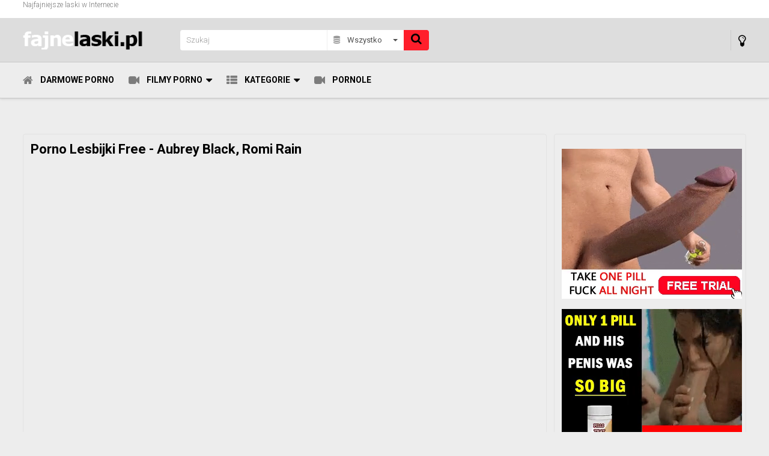

--- FILE ---
content_type: text/html;charset=utf-8
request_url: https://www.fajnelaski.pl/video/porno-lesbijki-free-aubrey-black-romi-rain-1461.html
body_size: 12913
content:
<!DOCTYPE html>
<!--[if lt IE 7]><html class="no-js lt-ie9 lt-ie8 lt-ie7 inverted-colors"><![endif]-->
<!--[if IE 7]><html class="no-js lt-ie9 lt-ie8 ie-7-only inverted-colors"><![endif]-->
<!--[if IE 8]><html class="no-js lt-ie9 ie-8-only inverted-colors"><![endif]-->
<!--[if gte IE 9]><!--> <html class="no-js no-filter inverted-colors"><!--<![endif]-->
    <head>
                        <meta charset="UTF-8">
        <title>Porno Lesbijki Free - Aubrey Black, Romi Rain @ FAJNELASKI.PL</title>
        <meta http-equiv="X-UA-Compatible" content="IE=edge">
        <meta name="viewport" content="width=device-width, initial-scale=1.0, minimum-scale=1.0, maximum-scale=1.0, user-scalable=no">
        <meta name="keywords" content="cycate,blondynki,siadanie na twarzy,w pończochach,dwie dziewczyny,lizanie cipki,z tatuażem,mamuśka">
        <meta name="robots" content="index,follow">
        <meta name="RATING" content="RTA-5042-1996-1400-1577-RTA" />
		
                        <link rel="canonical" href="https://www.fajnelaski.pl/video/porno-lesbijki-free-aubrey-black-romi-rain-1461.html">

        
                <script>
            var domainName = 'www.fajnelaski.pl';
            var _basehttp = 'https://www.fajnelaski.pl', settings = {};
        </script>
		<link rel="stylesheet"  media="screen" href="https://www.fajnelaski.pl/templates/fajnelaski/css/styles.css">
        <link rel="stylesheet"  media="screen" href="https://www.fajnelaski.pl/templates/fajnelaski/css/overwrite.css">
		<link rel="stylesheet"  media="screen" href="https://www.fajnelaski.pl/templates/fajnelaski/css/custom.css">
        <script src="https://www.fajnelaski.pl/templates/fajnelaski/js/functions.min.js"></script>
        <script src="https://www.fajnelaski.pl/core/js/Tube.js"></script>
        

        <link rel="manifest" href="https://www.fajnelaski.pl/templates/fajnelaski/js/manifest.json">
        <link rel="shortcut icon" href="https://www.fajnelaski.pl/templates/fajnelaski/images/touch/fav.png" type="image/x-icon">
        
        <!-- Disable tap highlight on IE -->
        <meta name="msapplication-tap-highlight" content="no">
        <!-- Add to homescreen for Chrome on Android -->
        <meta name="mobile-web-app-capable" content="yes">
        <meta name="application-name" content="FAJNELASKI.PL">
        <link rel="icon" sizes="192x192" href="https://www.fajnelaski.pl/templates/fajnelaski/images/touch/chrome-touch-icon-192x192.png">

        <!-- Add to homescreen for Safari on iOS -->
        <meta name="apple-mobile-web-app-capable" content="yes">
        <meta name="apple-mobile-web-app-status-bar-style" content="black">
        <meta name="apple-mobile-web-app-title" content="FAJNELASKI.PL">
        <link rel="apple-touch-icon" href="https://www.fajnelaski.pl/templates/fajnelaski/iimages/touch/apple-touch-icon.png">

        <!-- Tile icon for Win8 (144x144 + tile color) -->
        <meta name="msapplication-TileImage" content="https://www.fajnelaski.pl/templates/fajnelaski/images/touch/ms-touch-icon-144x144-precomposed.png">
        <meta name="msapplication-TileColor" content="#000000">

        <!-- Color the status bar on mobile devices -->
        <meta name="theme-color" content="#000000">

                    <meta property="og:image" content="https://www.fajnelaski.pl/media/thumbs/embedded/1461.jpg">
            <meta property="og:title" content="Porno Lesbijki Free - Aubrey Black, Romi Rain">
            <meta property="og:description" content="Masując twoją cipkę. Lesbijskie lizanie na prywatnej lekcji. Smakowanie cipki Aubrey Black, Romi Rain. Dwa powody dla kt&oacute;rych dziewczyna musi zostać gwiazdą porno. Piękna cycata kobieta robi sobie dobrze. Zatrzymana za bycie lesbijką. Satysfakcjonująca lesbijska gra. Velma i daphne w gorącej scenie lesbijskiej. Tancerki w fetyszystowskiej scenie lesbijskiej. Menadżer siłowni zostaje grupowo wyruchany przez tr&oacute;jkę przyjaci&oacute;ł. ">
            <meta property="og:url" content="https://www.fajnelaski.pl/video/porno-lesbijki-free-aubrey-black-romi-rain-1461.html">
            <meta property="og:image:type" content="image/jpeg">
            <meta property="og:image:width" content="278">
            <meta property="og:image:height" content="170">
			<meta name="twitter:card" content="summary_large_image" />
			<meta name="twitter:url" content="https://www.fajnelaski.pl/video/porno-lesbijki-free-aubrey-black-romi-rain-1461.html">
			<meta name="twitter:title" content="Porno Lesbijki Free - Aubrey Black, Romi Rain" />
			<meta name="twitter:description" content="Masując twoją cipkę. Lesbijskie lizanie na prywatnej lekcji. Smakowanie cipki Aubrey Black, Romi Rain. Dwa powody dla kt&oacute;rych dziewczyna musi zostać gwiazdą porno. Piękna cycata kobieta robi sobie dobrze. Zatrzymana za bycie lesbijką. Satysfakcjonująca lesbijska gra. Velma i daphne w gorącej scenie lesbijskiej. Tancerki w fetyszystowskiej scenie lesbijskiej. Menadżer siłowni zostaje grupowo wyruchany przez tr&oacute;jkę przyjaci&oacute;ł. " />
			<meta name="twitter:image" content="https://www.fajnelaski.pl/media/thumbs/embedded/1461.jpg" />
			<meta name="twitter:image:alt" content="Porno Lesbijki Free - Aubrey Black, Romi Rain" />
        <!-- Web Application Manifest -->
				<link rel="alternate" type="application/rss+xml" title="RSS Feed for FAJNELASKI.PL" href="https://www.fajnelaski.pl/rss" />
        
    </head>
    <body class="page-video">
        <section class="network-sec">
    <div class="wrapper">
        <div class="row">
            <!-- network -->
            <div class="network-col col">
                <div class="network-inner-col inner-col">
                Najfajniejsze laski w Internecie
                   <!--  <span class="sub-label">Network:</span>
                    <a href="https://www.redtube.com/" title="Redtube">Redtube</a> -->
                    <a href="#" data-mb="expand-network" title="More">More</a>
                </div>
            </div>
            <!-- network END -->
        </div>
    </div>
</section>

        <section class="page-wrap">
            <section class="sticky-top">
    <header id="main-header">
        <div class="wrapper">

            <div class="row">
                <!-- logo -->
                <div class="logo-col col">
                    <div class="logo-inner-col inner-col">
                        <a href="https://www.fajnelaski.pl" title="FAJNELASKI.PL"><img src="https://www.fajnelaski.pl/templates/fajnelaski/images/fajnelaski_porno_logo.png" alt="Darmowe porno główna - FAJNELASKI.PL"></a>
                    </div>
                </div>
                <!-- logo END -->

                <div class="nav-trigger-col col">
                    <button id="nav-trigger" class="nav-btn-trigger btn-trigger" data-trigger="nav">
                        <span class="icon i-navicon"></span>
                    </button>
                </div>
                <div class="search-trigger-col col">
                    <button id="search-trigger" class="search-btn-trigger btn-trigger" data-trigger="search">
                        <span class="icon i-search"></span>
                    </button>
                </div>

                <!-- search -->
                <div class="search-col col">
                    <button class="close-btn"><span class="icon i-close"></span></button>
                    <div class="search-inner-col inner-col">
                        <form action="https://www.fajnelaski.pl/searchgate.php" method="get" >
                            <div class="search-wrapper">
                                <input type="text" placeholder="Szukaj" value="" name="q" class="">
                                <select name="type" class="selectpicker" id="search-select" data-style="btn-selectpicker">
                                    <option selected value="" data-content="<span class='icon i-all'></span><span class='sub-label'>Wszystko</span>">Wszystko</option>
                                    <option  value="videos" data-content="<span class='icon i-video'></span><span class='sub-label'>Filmy</span>">Filmy</option>
                                    <!-- <option  value="photos" data-content="<span class='icon i-photo'></span><span class='sub-label'>Zdjęcia</span>">Zdjęcia</option>
                                    <option  value="members" data-content="<span class='icon i-group'></span><span class='sub-label'>Społeczność</span>">Społeczność</option> !-->
									<option  value="models" data-content="<span class='icon i-star'></span><span class='sub-label'>Sex modelki</span>">Sex modelki</option>
                                </select>
                                <button type="submit" class="btn btn-default"><span class="icon i-search"></span></button>
                            </div>
                        </form>
                    </div>
                </div>
                <!-- search END -->


                <!-- lang -->
                <!-- lang END -->


                <!-- dim -->
                <div class="dim-col col">
                    <div class="dim-inner-col inner-col">

                        <a href="https://www.fajnelaski.pl/change-colors" title="Dzień / Noc" class="dim-link" data-mb="invert-colors"><span class="icon i-bulp"></span></a>
                    </div>
                </div>
                <!-- dim END -->

                <!-- ucp -->
                <!-- ucp END -->


                <!-- upload -->
                <!-- upload END -->

            </div>

        </div>
    </header> 
    <section id="navigation" class="nav-sec">
        <button class="close-btn"><span class="icon i-close"></span></button>
        <div class="inner-nav-sec">
            <div class="wrapper">
                <div class="row">

                    <!-- MAIN NAV -->
                    <nav id="main-nav" class="main-nav-col col">
                        <div class="main-nav-inner-col inner-col">

                            <ul class="main-nav-list">


                                <li class="menu-el"><a href="https://www.fajnelaski.pl" title="Darmowe porno strona główna"><span class="icon i-home"></span><span class="sub-label">Darmowe porno</span></a></li>
                                <li data-mb="expand-mobile" class="menu-el has-list plain-list">
                                    <a href="https://www.fajnelaski.pl/videos/" title="Filmy porno"><span class="icon i-video"></span><span class="sub-label">Filmy porno</span><span class="icon i-caret-down"></span></a>
                                    <ul>
                                        <li><a href="https://www.fajnelaski.pl/videos/" title="Najnowsze">Najnowsze</a></li>
										<li><a href="https://www.fajnelaski.pl/most-viewed/" title="Najczęściej oglądane">Najczęściej oglądane</a></li>
                                        <li><a href="https://www.fajnelaski.pl/top-rated/" title="Najlepiej ocenione">Najlepiej ocenione</a></li>
                                        <li><a href="https://www.fajnelaski.pl/most-discussed/" title="Najczęściej dyskutowane">Najczęściej dyskutowane</a></li>
                                        <li><a href="https://www.fajnelaski.pl/longest/" title="Najdłuższe">Najdłuższe</a></li>
                                    </ul>
                                </li>
                                <!-- <li data-mb="expand-mobile" class="menu-el has-list plain-list">
                                    <a href="https://www.fajnelaski.pl/photos/" title="Zdjęcia porno"><span class="icon i-photo"></span><span class="sub-label">Zdjęcia porno</span><span class="icon i-caret-down"></span></a>
                                    <ul>
                                        <li><a href="https://www.fajnelaski.pl/photos/" title="Najnowsze">Najnowsze</a></li>
										<li><a href="https://www.fajnelaski.pl/photos/most-viewed/" title="Najczęściej oglądane">Najczęściej oglądane</a></li>
                                        <li><a href="https://www.fajnelaski.pl/photos/top-rated/" title="Najlepiej ocenione">Najlepiej ocenione</a></li>
                                        <li><a href="https://www.fajnelaski.pl/photos/most-discussed/" title="Najczęściej komentowane">Najczęściej komentowane</a></li>
                                    </ul>
                                </li> !-->
                                <li data-mb="expand-mobile" class="menu-el has-list">
                                    <a href="https://www.fajnelaski.pl/channels/" title="Kategorie" data-load="categories"><span class="icon i-categories"></span><span class="sub-label">Kategorie</span><span class="icon i-caret-down"></span></a>
                                    <div class="extended-categories">
                                        <div class="wrapper">
                                            <div class="row">

                                                
                                                <!-- cat-item -->
                                                <div class="cat-item-col cat-item--more item-col item--channel col">
                                                    <div class="cat-item-inner-col inner-col">
                                                        <a href="https://www.fajnelaski.pl/channels/" title="Zobacz wszystkie">
                                                            <span class="image">
                                                                <span class="icon i-plus"></span>
                                                            </span>
                                                            <span class="item-info">
                                                                <span class="title">
                                                                    Zobacz wszystkie                                                                </span>
                                                            </span>
                                                        </a>
                                                    </div>
                                                </div>
                                                <!-- cat-item END -->
                                            </div>
                                        </div>

                                    </div>
                                </li>
                                
                               <!-- <li class="menu-el"><a href="https://bongacams3.com/track?v=2&c=654319" title="darmowe sex kamerki" rel="nofollow" target="_blank"><span class="icon i-video"></span><span class="sub-label">Sex na żywo</span></a></li>  !-->
							   
							   	<li class="menu-el"><a href="https://pornole.tv/" title="pornole" target="_blank"><span class="icon i-video"></span><span class="sub-label">Pornole</span></a></li>
								
                                           
                                <!--<li class="menu-el"><a href="https://www.fajnelaski.pl/models/" title="Modelki porno"><span class="icon i-star"></span><span class="sub-label">Modelki porno</span></a></li>
                                 <li class="menu-el"><a href="https://www.fajnelaski.pl/members/" title="Społeczność"><span class="icon i-group"></span><span class="sub-label">Społeczność</span></a></li> -->
                               <!-- <li class="menu-el"><a href="https://www.fajnelaski.pl/paysites/" title="Płatne strony"><span class="icon i-money"></span><span class="sub-label">Płatne strony</span></a></li>
								 <li class="menu-el"><a href="https://www.fajnelaski.pl/tags" title="Tagi"><span class="icon i-tags"></span><span class="sub-label">Tagi</span></a></li> !-->
								                            </ul>
                        </div>
                    </nav>
                    <!-- MAIN NAV END -->
                </div>
            </div>
        </div>
    </section>
</section>            <section class="aff-sec">
    <div class="wrapper">
        <div class="row">
            <!-- aff -->
            <div class="aff-col aff-col-top col">
                <div class="aff-inner-col inner-col">

                </div>
            </div>
            <!-- aff END -->
        </div>
    </div>
</section>



            <section class="content-sec">
                <div class="wrapper">
                    <div class="row">

    <!-- notice -->
    <div class="notice-col col-full col text-center">
        <div class="notice-inner-col inner-col">
            

            

            
            

            



            


            

        </div>
    </div>
    <!-- notice END -->


</div>
                    <div class="row">

                        <!-- content -->
                        <div class="content-col col">
                            <div class="content-inner-col inner-col">




                                <!-- main -->
                                <main class="main-col item-page">
                                    <div class="main-inner-col inner-col">

                                        <div class="box-container">
                                            <div class="inner-box-container">
                                                <!-- title END -->
                                                <div class="row">            <!-- VIDEO CONTENT -->
            <!-- stage -->

            
            <div class="stage-col col">
            <h1>Porno Lesbijki Free - Aubrey Black, Romi Rain</h1>
                <div class="stage-inner-col inner-col">
										
					
                    <div class="inner-stage" style='padding-top: 56.25%'>
													
								<iframe scrolling="no"  width='100%' height='100%' scrolling="no" frameborder="0" src="https://www.3movs.com/embed/55982/" allowfullscreen="true" webkitallowfullscreen="true" mozallowfullscreen="true"></iframe>							
						                    </div>
                </div>
            </div>
            <!-- stage END -->
            


            <!-- item-tabs -->
            <div class="item-tabs-col col">
                <div class="item-tabs-inner-col inner-col">
                
                            <!-- item-tr -->
            <div class="item-tr-col col">
                <div class="item-tr-inner-col inner-col">
                    <h2>Porno Lesbijki Free </h2>
                    <!-- rating -->
                    <div class="rating-col col">
                        <div class="rating-inner-col inner-col">
                            <ul id="rating_options" data-mb="thumbs-rating" data-opt-id="1461" data-opt-type="0" class="rating-list">
    <li class="li-vote li-vote-up vote i-vote-up"><a class="up" data-mb="vote" data-opt-vote="up" title="Vote up"  data-opt-close="Close" data-toggle="tooltip" href="#"><span class="icon i-thumbs-up"></span></a></li>
    <li class="li-vote li-vote-down vote i-vote-down"><a class="down" data-mb="vote" data-opt-vote="down" title="Vote down"  data-opt-close="Close" data-toggle="tooltip" href="#"><span class="icon i-thumbs-down"></span></a></li>
    <li class="li-vote-percent vote-count score">54%</li>
    <li class="li-vote-summary vote-summary-count total">(13)</li>
</ul>                        </div>
                    </div>
                    <!-- rating END -->
                </div>
            </div>
            <!-- item-tr END -->
                
                    <ul class="tabs-list">
                        <li class="active"><a href="#" title="Informacje" data-mb="tab" data-opt-tab="about"><span class="icon i-info"></span><span class="sub-label">Informacje</span></a></li>
                        <li><a data-mb="tab" href="#" title="Udostępnij" data-opt-tab="share"><span class="icon i-share"></span><span class="sub-label">Udostępnij</span></a></li>
                                                                            <li><a href="https://www.fajnelaski.pl/action.php?action=add_favorites&id=1461" data-mb="modal" data-opt-type="ajax" data-opt-close="Zamknij" data-toggle="tooltip" title="Dodaj do ulubionych" rel="nofollow"><span class="icon i-heart"></span></a></li>
                                                <li><a href="https://www.fajnelaski.pl/action.php?action=reportVideo&id=1461" data-mb="modal" data-opt-type="iframe" data-opt-iframe-width="100%"  data-opt-iframe-height="400px" data-toggle="tooltip" title="Zgłoś naruszenie" rel="nofollow"><span class="icon i-flag"></span></a></li>
                    </ul>

                </div>
            </div>
            <!-- item-tabs END -->

            <!-- tabs -->
            <div class="tabs-col col">
                <div class="tabs-inner-col inner-col">

                    <!-- TAB -->
                    <div class="tab-wrapper" data-mb="tab-content" data-opt-tab-content="about">
                        <div class="row">
                            <!-- tab-block -->
                            <div class="tab-block-col col">
                                <div class="tab-block-inner-col inner-col">


                                    <div class="d-container">

                                        <div class="stats-container">
                                            <ul class="stats-list">
                                                <li><span class="icon i-clock"></span><span class="sub-label">02:43</span></li>
                                                <li><span class="icon i-eye"></span><span class="sub-label">16649</span></li>
                                                <!-- <li><span class="icon i-calendar"></span><span class="sub-label">2019-07-03 08:27:13</span></li> !-->
                                            </ul>
                                        </div>
                                    </div>

                                                                                                                                                
                                                                            

                                                                                            <div class="d-container">
                                                    <div class="tags-block">
                                                        <span class="icon i-star"></span>
                                                        <span class="sub-label">Modelki:</span>
                                                        <ul class="models-list"><li><a title="Aubrey Black" href="https://www.fajnelaski.pl/pornstars/aubrey-black-121.html"><span class="sub-img"><img src="https://www.fajnelaski.pl/core/images/catdefault.jpg" alt="Aubrey Black"></span><span class="sub-label">Aubrey Black</span></a></li><li><a title="Romi Rain" href="https://www.fajnelaski.pl/pornstars/romi-rain-228.html"><span class="sub-img"><img src="https://www.fajnelaski.pl/media/misc/romi-rain-228.jpg" alt="Romi Rain"></span><span class="sub-label">Romi Rain</span></a></li></ul>
                                                        <span class="icon i-tag"></span>
                                                        <span class="sub-label">Tagi:
                                                        cycate, blondynki, siadanie na twarzy, w pończochach, dwie dziewczyny, lizanie cipki, z tatuażem, mamuśka</span>
                                                    </div>
                                                </div>
                                                                                        
                                                                                            <div class="d-container">
                                                    <div class="tags-block">
                                                        <span class="icon i-folder"></span>
                                                        <span class="sub-label">Kategorie:</span>
                                                        <a href='https://www.fajnelaski.pl/channels/7/blondynki/' class='link12' >Blondynki</a>, <a href='https://www.fajnelaski.pl/channels/4/duże-cycki/' class='link12' >Duże cycki</a>, <a href='https://www.fajnelaski.pl/channels/20/lesbijki/' class='link12' >Lesbijki</a>, <a href='https://www.fajnelaski.pl/channels/35/mamuśki/' class='link12' >Mamuśki</a>                                                    </div>
                                                </div>
                                                                                        
                                                                                            <div class="d-container">
                                                    <div class="main-description">
                                                        Masując twoją cipkę. Lesbijskie lizanie na prywatnej lekcji. Smakowanie cipki Aubrey Black, Romi Rain. Dwa powody dla których dziewczyna musi zostać gwiazdą porno. Piękna cycata kobieta robi sobie dobrze. Zatrzymana za bycie lesbijką. Satysfakcjonująca lesbijska gra. Velma i daphne w gorącej scenie lesbijskiej. Tancerki w fetyszystowskiej scenie lesbijskiej. Menadżer siłowni zostaje grupowo wyruchany przez trójkę przyjaciół.                                                     </div>
                                                </div>
                                                                                        
                                            <div class="expand-block-more" data-opt-expand-target="more-info">
                                        </div>
                                    
                                                                            <!-- expand-trigger -->
                                        <div class="expand-trigger-col col">
<!--                                            <div class="expand-trigger-inner-col inner-col">-->
<!--                                                <a href="#" title="" class="btn btn-header" data-mb="expand" data-opt-target="more-info"><span class="sub-label-off">Pokaż więcej</span><span class="sub-label-on">Pokaż mniej</span></a>-->
<!--                                            </div>-->
                                        </div>
                                        <!-- expand-trigger END -->
                                    
                                </div>
                            </div>
                            <!-- tab-block END -->
                        </div>
                    </div>
                    <!-- TAB END -->
                    <!-- TAB -->
                    <div class="tab-wrapper" data-mb="tab-content" data-opt-tab-content="share">
                        <div class="row">
                            <!-- tab-block -->
                            <div class="tab-block-col col">
                                <div class="tab-block-inner-col inner-col">

                                    <div class="d-container">
                                        <div class="text-share">
                                            <textarea readonly>&lt;iframe src='https://www.fajnelaski.pl/embed/1461' frameborder='0' height='400' width='600'&gt;&lt;/iframe&gt;&lt;br&gt;&lt;strong&gt;Porno Lesbijki Free - Aubrey Black, Romi Rain&lt;/strong&gt; - powered by &lt;a href='https://www.fajnelaski.pl'&gt;FAJNELASKI.PL&lt;/a&gt;</textarea>
                                        </div>
                                    </div>
                                    <div class="d-container">
                                        <div class="social-media-share">
                                            <ul class="share-list">
                                                <li><a data-mb="popup" data-opt-width="500" data-opt-height="400" href="https://www.facebook.com/share.php?u=https://www.fajnelaski.pl/video/porno-lesbijki-free-aubrey-black-romi-rain-1461.html&title=Porno Lesbijki Free - Aubrey Black, Romi Rain" title="Share Porno Lesbijki Free - Aubrey Black, Romi Rain" class="social social-fb"><span class="icon i-fb"></span></a></li>
                                                <li><a data-mb="popup" data-opt-width="500" data-opt-height="400" href="https://twitter.com/home?status=https://www.fajnelaski.pl/video/porno-lesbijki-free-aubrey-black-romi-rain-1461.html+Porno Lesbijki Free - Aubrey Black, Romi Rain" title="Share Porno Lesbijki Free - Aubrey Black, Romi Rain" class="social social-tw"><span class="icon i-tw"></span></a></li>
                                                <li><a data-mb="popup" data-opt-width="500" data-opt-height="400" href="https://www.tumblr.com/share?v=3&u=https://www.fajnelaski.pl/video/porno-lesbijki-free-aubrey-black-romi-rain-1461.html&t=Porno Lesbijki Free - Aubrey Black, Romi Rain" title="Share Porno Lesbijki Free - Aubrey Black, Romi Rain"><span class="icon i-tr"></span></a></li>
                                                <li><a data-mb="popup" data-opt-width="500" data-opt-height="400" href="https://plus.google.com/share?url=https://www.fajnelaski.pl/video/porno-lesbijki-free-aubrey-black-romi-rain-1461.html" title="Share Porno Lesbijki Free - Aubrey Black, Romi Rain" class="social social-gp"><span class="icon i-gp"></span></a></li>
                                            </ul>
                                        </div>
                                    </div>

                                </div>
                            </div>
                            <!-- tab-block END -->
                        </div>
                    </div>
                    <!-- TAB END -->


                </div>
            </div>
            <!-- tabs END -->
        </div>
    </div>
</div>
</div>
<!--</div>
</div>
</div>-->





</main>
<!-- main END -->

<!-- aside-main -->
<aside class="aside-itempage-col">
    <div class="aside-itempage-inner-col inner-col">
        <!-- FILTER -->
        <div class="box-container">
            <div class="inner-box-container">
                <ul class="aff-item-list aff-item-list-aside">
					<li><script data-cfasync="false" type="text/javascript" src="//lby2kd27c.com/lv/esnk/1993364/code.js" async class="__clb-1993364"></script></li>
                    <li><iframe src="//ads.exosrv.com/iframe.php?idzone=2868282&size=300x250" width="300" height="250" scrolling="no" marginwidth="0" marginheight="0" frameborder="0"></iframe></li>
                    <li><iframe src="//ads.exosrv.com/iframe.php?idzone=2868284&size=300x250" width="300" height="250" scrolling="no" marginwidth="0" marginheight="0" frameborder="0"></iframe></li>
                    <li><iframe src="//ads.exosrv.com/iframe.php?idzone=2868288&size=300x250" width="300" height="250" scrolling="no" marginwidth="0" marginheight="0" frameborder="0"></iframe></li> 
                </ul>
            </div>
        </div>
        <!-- FILTER END -->
    </div>
</aside>
<!-- aside-main END -->

</div>
</div>
<!-- content END -->

</div>

</div>
</section>


<section class="reltated-sec">
    <div class="wrapper">
        <div class="row">
            <!-- related -->
            <div class="related-col col-full col">
                <div class="related-inner-col inner-col">


                    <div class="box-container">
                        <div class="inner-box-container">
                            <header class="row">
                                <div class="title-col title-col--normal col">
                                    <div class="title-inner-col inner-col">
                                        <h2>Podobne filmy porno</h2>
                                    </div>
                                </div>
                            </header>
                            <div class="row">
<!-- item -->
<div class="item-col col">
    <div class="item-inner-col inner-col">
        <a href="https://www.fajnelaski.pl/video/seksowne-lesbijki-filmy-porno-romi-rain-giselle-palmer-1246.html" title="Seksowne Lesbijki Filmy Porno - Romi Rain, Giselle Palmer">
            <span class="image">
                                    <img src="https://www.fajnelaski.pl/media/thumbs/embedded/1246.jpg" alt="Seksowne Lesbijki Filmy Porno - Romi Rain, Giselle Palmer">
                                <span class="time">02:43</span>
                            </span>
            <span class="item-info">
                <span class="title">
                    Seksowne Lesbijki Filmy Porno - Romi Rain, Giselle Palmer                </span>
                <span class="item-stats">
                    <span class="s-elem s-e-rate">
                        <span class="icon i-thumbs-up"></span>
                        <span class="sub-desc">100%</span>
                    </span>
                    <span class="s-elem s-e-views">
                        <span class="icon i-eye"></span>
                        <span class="sub-desc">8734</span>
                    </span>
					                </span>
            </span>
        </a>
        <a href="https://www.fajnelaski.pl/action.php?action=add_favorites&id=1246" data-mb="modal" data-opt-type="ajax" data-opt-close="Zamknij" data-toggle="tooltip" title="Dodaj do ulubionych" class="add-to-fav"><span class="icon i-plus-o"></span></a>
            </div>
</div>
<!-- item END -->
<!-- item -->
<div class="item-col col">
    <div class="item-inner-col inner-col">
        <a href="https://www.fajnelaski.pl/video/filmy-porno-darmowe-lesbijki-gabriella-paltrova-romi-rain-1224.html" title="Filmy Porno Darmowe Lesbijki - Gabriella Paltrova, Romi Rain">
            <span class="image">
                                    <img src="https://www.fajnelaski.pl/media/thumbs/embedded/1224.jpg" alt="Filmy Porno Darmowe Lesbijki - Gabriella Paltrova, Romi Rain">
                                <span class="time">04:35</span>
                            </span>
            <span class="item-info">
                <span class="title">
                    Filmy Porno Darmowe Lesbijki - Gabriella Paltrova, Romi Rain                </span>
                <span class="item-stats">
                    <span class="s-elem s-e-rate">
                        <span class="icon i-thumbs-up"></span>
                        <span class="sub-desc">50%</span>
                    </span>
                    <span class="s-elem s-e-views">
                        <span class="icon i-eye"></span>
                        <span class="sub-desc">7908</span>
                    </span>
					                </span>
            </span>
        </a>
        <a href="https://www.fajnelaski.pl/action.php?action=add_favorites&id=1224" data-mb="modal" data-opt-type="ajax" data-opt-close="Zamknij" data-toggle="tooltip" title="Dodaj do ulubionych" class="add-to-fav"><span class="icon i-plus-o"></span></a>
            </div>
</div>
<!-- item END -->
<!-- item -->
<div class="item-col col">
    <div class="item-inner-col inner-col">
        <a href="https://www.fajnelaski.pl/video/sex-lesbijki-darmowe-filmy-gabriella-paltrova-romi-rain-1363.html" title="Sex Lesbijki Darmowe Filmy - Gabriella Paltrova, Romi Rain">
            <span class="image">
                                    <img src="https://www.fajnelaski.pl/media/thumbs/embedded/1363.jpg" alt="Sex Lesbijki Darmowe Filmy - Gabriella Paltrova, Romi Rain">
                                <span class="time">01:17</span>
                            </span>
            <span class="item-info">
                <span class="title">
                    Sex Lesbijki Darmowe Filmy - Gabriella Paltrova, Romi Rain                </span>
                <span class="item-stats">
                    <span class="s-elem s-e-rate">
                        <span class="icon i-thumbs-up"></span>
                        <span class="sub-desc">100%</span>
                    </span>
                    <span class="s-elem s-e-views">
                        <span class="icon i-eye"></span>
                        <span class="sub-desc">4348</span>
                    </span>
					                </span>
            </span>
        </a>
        <a href="https://www.fajnelaski.pl/action.php?action=add_favorites&id=1363" data-mb="modal" data-opt-type="ajax" data-opt-close="Zamknij" data-toggle="tooltip" title="Dodaj do ulubionych" class="add-to-fav"><span class="icon i-plus-o"></span></a>
            </div>
</div>
<!-- item END -->
<!-- item -->
<div class="item-col col">
    <div class="item-inner-col inner-col">
        <a href="https://www.fajnelaski.pl/video/lesbijki-free-dakota-james-hannah-hartman-1207.html" title="Lesbijki Free - Dakota James, Hannah Hartman">
            <span class="image">
                                    <img src="https://www.fajnelaski.pl/media/thumbs/embedded/1207.jpg" alt="Lesbijki Free - Dakota James, Hannah Hartman">
                                <span class="time">02:41</span>
                            </span>
            <span class="item-info">
                <span class="title">
                    Lesbijki Free - Dakota James, Hannah Hartman                </span>
                <span class="item-stats">
                    <span class="s-elem s-e-rate">
                        <span class="icon i-thumbs-up"></span>
                        <span class="sub-desc">0%</span>
                    </span>
                    <span class="s-elem s-e-views">
                        <span class="icon i-eye"></span>
                        <span class="sub-desc">5311</span>
                    </span>
					                </span>
            </span>
        </a>
        <a href="https://www.fajnelaski.pl/action.php?action=add_favorites&id=1207" data-mb="modal" data-opt-type="ajax" data-opt-close="Zamknij" data-toggle="tooltip" title="Dodaj do ulubionych" class="add-to-fav"><span class="icon i-plus-o"></span></a>
            </div>
</div>
<!-- item END -->
<!-- item -->
<div class="item-col col">
    <div class="item-inner-col inner-col">
        <a href="https://www.fajnelaski.pl/video/filmy-porno-mokre-lesbijki-kate-frost-romi-rain-1142.html" title="Filmy Porno Mokre Lesbijki - Kate Frost, Romi Rain">
            <span class="image">
                                    <img src="https://www.fajnelaski.pl/media/thumbs/embedded/1142.jpg" alt="Filmy Porno Mokre Lesbijki - Kate Frost, Romi Rain">
                                <span class="time">04:39</span>
                            </span>
            <span class="item-info">
                <span class="title">
                    Filmy Porno Mokre Lesbijki - Kate Frost, Romi Rain                </span>
                <span class="item-stats">
                    <span class="s-elem s-e-rate">
                        <span class="icon i-thumbs-up"></span>
                        <span class="sub-desc">100%</span>
                    </span>
                    <span class="s-elem s-e-views">
                        <span class="icon i-eye"></span>
                        <span class="sub-desc">6931</span>
                    </span>
					                </span>
            </span>
        </a>
        <a href="https://www.fajnelaski.pl/action.php?action=add_favorites&id=1142" data-mb="modal" data-opt-type="ajax" data-opt-close="Zamknij" data-toggle="tooltip" title="Dodaj do ulubionych" class="add-to-fav"><span class="icon i-plus-o"></span></a>
            </div>
</div>
<!-- item END -->
<!-- item -->
<div class="item-col col">
    <div class="item-inner-col inner-col">
        <a href="https://www.fajnelaski.pl/video/wyuzdane-mamuski-aubrey-black-930.html" title="Wyuzdane Mamuśki - Aubrey Black">
            <span class="image">
                                    <img src="https://www.fajnelaski.pl/media/thumbs/embedded/930.jpg" alt="Wyuzdane Mamuśki - Aubrey Black">
                                <span class="time">02:28</span>
                            </span>
            <span class="item-info">
                <span class="title">
                    Wyuzdane Mamuśki - Aubrey Black                </span>
                <span class="item-stats">
                    <span class="s-elem s-e-rate">
                        <span class="icon i-thumbs-up"></span>
                        <span class="sub-desc">100%</span>
                    </span>
                    <span class="s-elem s-e-views">
                        <span class="icon i-eye"></span>
                        <span class="sub-desc">8121</span>
                    </span>
					                </span>
            </span>
        </a>
        <a href="https://www.fajnelaski.pl/action.php?action=add_favorites&id=930" data-mb="modal" data-opt-type="ajax" data-opt-close="Zamknij" data-toggle="tooltip" title="Dodaj do ulubionych" class="add-to-fav"><span class="icon i-plus-o"></span></a>
            </div>
</div>
<!-- item END -->
<!-- item -->
<div class="item-col col">
    <div class="item-inner-col inner-col">
        <a href="https://www.fajnelaski.pl/video/filmy-sex-lesbijki-jenna-sativa-karla-kush-1381.html" title="Filmy Sex Lesbijki - Jenna Sativa, Karla Kush">
            <span class="image">
                                    <img src="https://www.fajnelaski.pl/media/thumbs/embedded/1381.jpg" alt="Filmy Sex Lesbijki - Jenna Sativa, Karla Kush">
                                <span class="time">01:08</span>
                            </span>
            <span class="item-info">
                <span class="title">
                    Filmy Sex Lesbijki - Jenna Sativa, Karla Kush                </span>
                <span class="item-stats">
                    <span class="s-elem s-e-rate">
                        <span class="icon i-thumbs-up"></span>
                        <span class="sub-desc">83%</span>
                    </span>
                    <span class="s-elem s-e-views">
                        <span class="icon i-eye"></span>
                        <span class="sub-desc">4967</span>
                    </span>
					                </span>
            </span>
        </a>
        <a href="https://www.fajnelaski.pl/action.php?action=add_favorites&id=1381" data-mb="modal" data-opt-type="ajax" data-opt-close="Zamknij" data-toggle="tooltip" title="Dodaj do ulubionych" class="add-to-fav"><span class="icon i-plus-o"></span></a>
            </div>
</div>
<!-- item END -->
<!-- item -->
<div class="item-col col">
    <div class="item-inner-col inner-col">
        <a href="https://www.fajnelaski.pl/video/porno-les-bridgette-b-val-dodds-1232.html" title="Porno Les - Bridgette B, Val Dodds">
            <span class="image">
                                    <img src="https://www.fajnelaski.pl/media/thumbs/embedded/1232.jpg" alt="Porno Les - Bridgette B, Val Dodds">
                                <span class="time">05:05</span>
                            </span>
            <span class="item-info">
                <span class="title">
                    Porno Les - Bridgette B, Val Dodds                </span>
                <span class="item-stats">
                    <span class="s-elem s-e-rate">
                        <span class="icon i-thumbs-up"></span>
                        <span class="sub-desc">67%</span>
                    </span>
                    <span class="s-elem s-e-views">
                        <span class="icon i-eye"></span>
                        <span class="sub-desc">5334</span>
                    </span>
					                </span>
            </span>
        </a>
        <a href="https://www.fajnelaski.pl/action.php?action=add_favorites&id=1232" data-mb="modal" data-opt-type="ajax" data-opt-close="Zamknij" data-toggle="tooltip" title="Dodaj do ulubionych" class="add-to-fav"><span class="icon i-plus-o"></span></a>
            </div>
</div>
<!-- item END -->
<!-- item -->
<div class="item-col col">
    <div class="item-inner-col inner-col">
        <a href="https://www.fajnelaski.pl/video/mamuski-darmowe-porno-aubrey-black-928.html" title="Mamuski Darmowe Porno - Aubrey Black">
            <span class="image">
                                    <img src="https://www.fajnelaski.pl/media/thumbs/embedded/928.jpg" alt="Mamuski Darmowe Porno - Aubrey Black">
                                <span class="time">04:15</span>
                            </span>
            <span class="item-info">
                <span class="title">
                    Mamuski Darmowe Porno - Aubrey Black                </span>
                <span class="item-stats">
                    <span class="s-elem s-e-rate">
                        <span class="icon i-thumbs-up"></span>
                        <span class="sub-desc">75%</span>
                    </span>
                    <span class="s-elem s-e-views">
                        <span class="icon i-eye"></span>
                        <span class="sub-desc">5307</span>
                    </span>
					                </span>
            </span>
        </a>
        <a href="https://www.fajnelaski.pl/action.php?action=add_favorites&id=928" data-mb="modal" data-opt-type="ajax" data-opt-close="Zamknij" data-toggle="tooltip" title="Dodaj do ulubionych" class="add-to-fav"><span class="icon i-plus-o"></span></a>
            </div>
</div>
<!-- item END -->
<!-- item -->
<div class="item-col col">
    <div class="item-inner-col inner-col">
        <a href="https://www.fajnelaski.pl/video/maloletnie-lesbijki-filmy-porno-ava-addams-megan-rain-1340.html" title="Małoletnie Lesbijki Filmy Porno - Ava Addams, Megan Rain">
            <span class="image">
                                    <img src="https://www.fajnelaski.pl/media/thumbs/embedded/1340.jpg" alt="Małoletnie Lesbijki Filmy Porno - Ava Addams, Megan Rain">
                                <span class="time">05:08</span>
                            </span>
            <span class="item-info">
                <span class="title">
                    Małoletnie Lesbijki Filmy Porno - Ava Addams, Megan Rain                </span>
                <span class="item-stats">
                    <span class="s-elem s-e-rate">
                        <span class="icon i-thumbs-up"></span>
                        <span class="sub-desc">75%</span>
                    </span>
                    <span class="s-elem s-e-views">
                        <span class="icon i-eye"></span>
                        <span class="sub-desc">4766</span>
                    </span>
					                </span>
            </span>
        </a>
        <a href="https://www.fajnelaski.pl/action.php?action=add_favorites&id=1340" data-mb="modal" data-opt-type="ajax" data-opt-close="Zamknij" data-toggle="tooltip" title="Dodaj do ulubionych" class="add-to-fav"><span class="icon i-plus-o"></span></a>
            </div>
</div>
<!-- item END -->
<!-- item -->
<div class="item-col col">
    <div class="item-inner-col inner-col">
        <a href="https://www.fajnelaski.pl/video/piekne-lesbijki-sex-ava-addams-romi-rain-1354.html" title="Piękne Lesbijki Sex - Ava Addams, Romi Rain">
            <span class="image">
                                    <img src="https://www.fajnelaski.pl/media/thumbs/embedded/1354.jpg" alt="Piękne Lesbijki Sex - Ava Addams, Romi Rain">
                                <span class="time">04:00</span>
                            </span>
            <span class="item-info">
                <span class="title">
                    Piękne Lesbijki Sex - Ava Addams, Romi Rain                </span>
                <span class="item-stats">
                    <span class="s-elem s-e-rate">
                        <span class="icon i-thumbs-up"></span>
                        <span class="sub-desc">75%</span>
                    </span>
                    <span class="s-elem s-e-views">
                        <span class="icon i-eye"></span>
                        <span class="sub-desc">4164</span>
                    </span>
					                </span>
            </span>
        </a>
        <a href="https://www.fajnelaski.pl/action.php?action=add_favorites&id=1354" data-mb="modal" data-opt-type="ajax" data-opt-close="Zamknij" data-toggle="tooltip" title="Dodaj do ulubionych" class="add-to-fav"><span class="icon i-plus-o"></span></a>
            </div>
</div>
<!-- item END -->
<!-- item -->
<div class="item-col col">
    <div class="item-inner-col inner-col">
        <a href="https://www.fajnelaski.pl/video/sex-dojrzale-romi-rain-1075.html" title="Sex Dojrzałe - Romi Rain">
            <span class="image">
                                    <img src="https://www.fajnelaski.pl/media/thumbs/embedded/1075.jpg" alt="Sex Dojrzałe - Romi Rain">
                                <span class="time">04:01</span>
                            </span>
            <span class="item-info">
                <span class="title">
                    Sex Dojrzałe - Romi Rain                </span>
                <span class="item-stats">
                    <span class="s-elem s-e-rate">
                        <span class="icon i-thumbs-up"></span>
                        <span class="sub-desc">50%</span>
                    </span>
                    <span class="s-elem s-e-views">
                        <span class="icon i-eye"></span>
                        <span class="sub-desc">6833</span>
                    </span>
					                </span>
            </span>
        </a>
        <a href="https://www.fajnelaski.pl/action.php?action=add_favorites&id=1075" data-mb="modal" data-opt-type="ajax" data-opt-close="Zamknij" data-toggle="tooltip" title="Dodaj do ulubionych" class="add-to-fav"><span class="icon i-plus-o"></span></a>
            </div>
</div>
<!-- item END -->
<!-- item -->
<div class="item-col col">
    <div class="item-inner-col inner-col">
        <a href="https://www.fajnelaski.pl/video/lesbijki-piekne-filmy-porno-bonnie-rotten-gia-dimarco-1160.html" title="Lesbijki Piękne Filmy Porno - Bonnie Rotten, Gia Dimarco">
            <span class="image">
                                    <img src="https://www.fajnelaski.pl/media/thumbs/embedded/1160.jpg" alt="Lesbijki Piękne Filmy Porno - Bonnie Rotten, Gia Dimarco">
                                <span class="time">05:02</span>
                            </span>
            <span class="item-info">
                <span class="title">
                    Lesbijki Piękne Filmy Porno - Bonnie Rotten, Gia Dimarco                </span>
                <span class="item-stats">
                    <span class="s-elem s-e-rate">
                        <span class="icon i-thumbs-up"></span>
                        <span class="sub-desc">100%</span>
                    </span>
                    <span class="s-elem s-e-views">
                        <span class="icon i-eye"></span>
                        <span class="sub-desc">4515</span>
                    </span>
					                </span>
            </span>
        </a>
        <a href="https://www.fajnelaski.pl/action.php?action=add_favorites&id=1160" data-mb="modal" data-opt-type="ajax" data-opt-close="Zamknij" data-toggle="tooltip" title="Dodaj do ulubionych" class="add-to-fav"><span class="icon i-plus-o"></span></a>
            </div>
</div>
<!-- item END -->
<!-- item -->
<div class="item-col col">
    <div class="item-inner-col inner-col">
        <a href="https://www.fajnelaski.pl/video/filmiki-porno-lezby-kirsten-price-madi-meadows-1287.html" title="Filmiki Porno Lezby - Kirsten Price, Madi Meadows">
            <span class="image">
                                    <img src="https://www.fajnelaski.pl/media/thumbs/embedded/1287.jpg" alt="Filmiki Porno Lezby - Kirsten Price, Madi Meadows">
                                <span class="time">01:34</span>
                            </span>
            <span class="item-info">
                <span class="title">
                    Filmiki Porno Lezby - Kirsten Price, Madi Meadows                </span>
                <span class="item-stats">
                    <span class="s-elem s-e-rate">
                        <span class="icon i-thumbs-up"></span>
                        <span class="sub-desc">0%</span>
                    </span>
                    <span class="s-elem s-e-views">
                        <span class="icon i-eye"></span>
                        <span class="sub-desc">9474</span>
                    </span>
					                </span>
            </span>
        </a>
        <a href="https://www.fajnelaski.pl/action.php?action=add_favorites&id=1287" data-mb="modal" data-opt-type="ajax" data-opt-close="Zamknij" data-toggle="tooltip" title="Dodaj do ulubionych" class="add-to-fav"><span class="icon i-plus-o"></span></a>
            </div>
</div>
<!-- item END -->
<!-- item -->
<div class="item-col col">
    <div class="item-inner-col inner-col">
        <a href="https://www.fajnelaski.pl/video/xxx-lezbijki-sydney-cole-cyrstal-rae-1474.html" title="Xxx Lezbijki - Sydney Cole, Cyrstal Rae">
            <span class="image">
                                    <img src="https://www.fajnelaski.pl/media/thumbs/embedded/1474.jpg" alt="Xxx Lezbijki - Sydney Cole, Cyrstal Rae">
                                <span class="time">03:23</span>
                            </span>
            <span class="item-info">
                <span class="title">
                    Xxx Lezbijki - Sydney Cole, Cyrstal Rae                </span>
                <span class="item-stats">
                    <span class="s-elem s-e-rate">
                        <span class="icon i-thumbs-up"></span>
                        <span class="sub-desc">50%</span>
                    </span>
                    <span class="s-elem s-e-views">
                        <span class="icon i-eye"></span>
                        <span class="sub-desc">9170</span>
                    </span>
					                </span>
            </span>
        </a>
        <a href="https://www.fajnelaski.pl/action.php?action=add_favorites&id=1474" data-mb="modal" data-opt-type="ajax" data-opt-close="Zamknij" data-toggle="tooltip" title="Dodaj do ulubionych" class="add-to-fav"><span class="icon i-plus-o"></span></a>
            </div>
</div>
<!-- item END -->
<!-- item -->
<div class="item-col col">
    <div class="item-inner-col inner-col">
        <a href="https://www.fajnelaski.pl/video/sex-za-darmo-lesbijki-claudia-valentine-miranda-miller-1214.html" title="Sex Za Darmo Lesbijki - Claudia Valentine, Miranda Miller">
            <span class="image">
                                    <img src="https://www.fajnelaski.pl/media/thumbs/embedded/1214.jpg" alt="Sex Za Darmo Lesbijki - Claudia Valentine, Miranda Miller">
                                <span class="time">03:16</span>
                            </span>
            <span class="item-info">
                <span class="title">
                    Sex Za Darmo Lesbijki - Claudia Valentine, Miranda Miller                </span>
                <span class="item-stats">
                    <span class="s-elem s-e-rate">
                        <span class="icon i-thumbs-up"></span>
                        <span class="sub-desc">100%</span>
                    </span>
                    <span class="s-elem s-e-views">
                        <span class="icon i-eye"></span>
                        <span class="sub-desc">3263</span>
                    </span>
					                </span>
            </span>
        </a>
        <a href="https://www.fajnelaski.pl/action.php?action=add_favorites&id=1214" data-mb="modal" data-opt-type="ajax" data-opt-close="Zamknij" data-toggle="tooltip" title="Dodaj do ulubionych" class="add-to-fav"><span class="icon i-plus-o"></span></a>
            </div>
</div>
<!-- item END -->
<!-- item -->
<div class="item-col col">
    <div class="item-inner-col inner-col">
        <a href="https://www.fajnelaski.pl/video/fajne-milfy-z-mlodszymi-laskami-alex-grey-brooklyn-chase-987.html" title="Fajne Milfy z młodszymi laskami - Alex Grey, Brooklyn Chase">
            <span class="image">
                                    <img src="https://www.fajnelaski.pl/media/thumbs/embedded/987.jpg" alt="Fajne Milfy z młodszymi laskami - Alex Grey, Brooklyn Chase">
                                <span class="time">01:50</span>
                            </span>
            <span class="item-info">
                <span class="title">
                    Fajne Milfy z młodszymi laskami - Alex Grey, Brooklyn Chase                </span>
                <span class="item-stats">
                    <span class="s-elem s-e-rate">
                        <span class="icon i-thumbs-up"></span>
                        <span class="sub-desc">100%</span>
                    </span>
                    <span class="s-elem s-e-views">
                        <span class="icon i-eye"></span>
                        <span class="sub-desc">7353</span>
                    </span>
					                </span>
            </span>
        </a>
        <a href="https://www.fajnelaski.pl/action.php?action=add_favorites&id=987" data-mb="modal" data-opt-type="ajax" data-opt-close="Zamknij" data-toggle="tooltip" title="Dodaj do ulubionych" class="add-to-fav"><span class="icon i-plus-o"></span></a>
            </div>
</div>
<!-- item END -->
<!-- item -->
<div class="item-col col">
    <div class="item-inner-col inner-col">
        <a href="https://www.fajnelaski.pl/video/sex-filmy-lesby-ayumi-anime-darcie-dolce-1427.html" title="Sex Filmy Lesby - Ayumi Anime, Darcie Dolce">
            <span class="image">
                                    <img src="https://www.fajnelaski.pl/media/thumbs/embedded/1427.jpg" alt="Sex Filmy Lesby - Ayumi Anime, Darcie Dolce">
                                <span class="time">01:35</span>
                            </span>
            <span class="item-info">
                <span class="title">
                    Sex Filmy Lesby - Ayumi Anime, Darcie Dolce                </span>
                <span class="item-stats">
                    <span class="s-elem s-e-rate">
                        <span class="icon i-thumbs-up"></span>
                        <span class="sub-desc">100%</span>
                    </span>
                    <span class="s-elem s-e-views">
                        <span class="icon i-eye"></span>
                        <span class="sub-desc">3068</span>
                    </span>
					                </span>
            </span>
        </a>
        <a href="https://www.fajnelaski.pl/action.php?action=add_favorites&id=1427" data-mb="modal" data-opt-type="ajax" data-opt-close="Zamknij" data-toggle="tooltip" title="Dodaj do ulubionych" class="add-to-fav"><span class="icon i-plus-o"></span></a>
            </div>
</div>
<!-- item END -->
<!-- item -->
<div class="item-col col">
    <div class="item-inner-col inner-col">
        <a href="https://www.fajnelaski.pl/video/lesbiki-riley-steele-asa-akira-1161.html" title="Lesbiki - Riley Steele, Asa Akira">
            <span class="image">
                                    <img src="https://www.fajnelaski.pl/media/thumbs/embedded/1161.jpg" alt="Lesbiki - Riley Steele, Asa Akira">
                                <span class="time">01:09</span>
                            </span>
            <span class="item-info">
                <span class="title">
                    Lesbiki - Riley Steele, Asa Akira                </span>
                <span class="item-stats">
                    <span class="s-elem s-e-rate">
                        <span class="icon i-thumbs-up"></span>
                        <span class="sub-desc">0%</span>
                    </span>
                    <span class="s-elem s-e-views">
                        <span class="icon i-eye"></span>
                        <span class="sub-desc">2595</span>
                    </span>
					                </span>
            </span>
        </a>
        <a href="https://www.fajnelaski.pl/action.php?action=add_favorites&id=1161" data-mb="modal" data-opt-type="ajax" data-opt-close="Zamknij" data-toggle="tooltip" title="Dodaj do ulubionych" class="add-to-fav"><span class="icon i-plus-o"></span></a>
            </div>
</div>
<!-- item END -->
<!-- item -->
<div class="item-col col">
    <div class="item-inner-col inner-col">
        <a href="https://www.fajnelaski.pl/video/zdradzajaca-mezatka-aubrey-black-926.html" title="Zdradzająca Mężatka - Aubrey Black">
            <span class="image">
                                    <img src="https://www.fajnelaski.pl/media/thumbs/embedded/926.jpg" alt="Zdradzająca Mężatka - Aubrey Black">
                                <span class="time">02:36</span>
                            </span>
            <span class="item-info">
                <span class="title">
                    Zdradzająca Mężatka - Aubrey Black                </span>
                <span class="item-stats">
                    <span class="s-elem s-e-rate">
                        <span class="icon i-thumbs-up"></span>
                        <span class="sub-desc">60%</span>
                    </span>
                    <span class="s-elem s-e-views">
                        <span class="icon i-eye"></span>
                        <span class="sub-desc">7069</span>
                    </span>
					                </span>
            </span>
        </a>
        <a href="https://www.fajnelaski.pl/action.php?action=add_favorites&id=926" data-mb="modal" data-opt-type="ajax" data-opt-close="Zamknij" data-toggle="tooltip" title="Dodaj do ulubionych" class="add-to-fav"><span class="icon i-plus-o"></span></a>
            </div>
</div>
<!-- item END -->
<!-- item -->
<div class="item-col col">
    <div class="item-inner-col inner-col">
        <a href="https://www.fajnelaski.pl/video/lesbjiki-devon-nikki-benz-1175.html" title="Lesbjiki - Devon, Nikki Benz">
            <span class="image">
                                    <img src="https://www.fajnelaski.pl/media/thumbs/embedded/1175.jpg" alt="Lesbjiki - Devon, Nikki Benz">
                                <span class="time">05:01</span>
                            </span>
            <span class="item-info">
                <span class="title">
                    Lesbjiki - Devon, Nikki Benz                </span>
                <span class="item-stats">
                    <span class="s-elem s-e-rate">
                        <span class="icon i-thumbs-up"></span>
                        <span class="sub-desc">0%</span>
                    </span>
                    <span class="s-elem s-e-views">
                        <span class="icon i-eye"></span>
                        <span class="sub-desc">4168</span>
                    </span>
					                </span>
            </span>
        </a>
        <a href="https://www.fajnelaski.pl/action.php?action=add_favorites&id=1175" data-mb="modal" data-opt-type="ajax" data-opt-close="Zamknij" data-toggle="tooltip" title="Dodaj do ulubionych" class="add-to-fav"><span class="icon i-plus-o"></span></a>
            </div>
</div>
<!-- item END -->
<!-- item -->
<div class="item-col col">
    <div class="item-inner-col inner-col">
        <a href="https://www.fajnelaski.pl/video/lesbijki-porno-free-monique-alexander-nekane-1328.html" title="Lesbijki Porno Free - Monique Alexander, Nekane">
            <span class="image">
                                    <img src="https://www.fajnelaski.pl/media/thumbs/embedded/1328.jpg" alt="Lesbijki Porno Free - Monique Alexander, Nekane">
                                <span class="time">03:04</span>
                            </span>
            <span class="item-info">
                <span class="title">
                    Lesbijki Porno Free - Monique Alexander, Nekane                </span>
                <span class="item-stats">
                    <span class="s-elem s-e-rate">
                        <span class="icon i-thumbs-up"></span>
                        <span class="sub-desc">0%</span>
                    </span>
                    <span class="s-elem s-e-views">
                        <span class="icon i-eye"></span>
                        <span class="sub-desc">3080</span>
                    </span>
					                </span>
            </span>
        </a>
        <a href="https://www.fajnelaski.pl/action.php?action=add_favorites&id=1328" data-mb="modal" data-opt-type="ajax" data-opt-close="Zamknij" data-toggle="tooltip" title="Dodaj do ulubionych" class="add-to-fav"><span class="icon i-plus-o"></span></a>
            </div>
</div>
<!-- item END -->
<!-- item -->
<div class="item-col col">
    <div class="item-inner-col inner-col">
        <a href="https://www.fajnelaski.pl/video/sex-milf-helena-kramer-355.html" title="Sex Milf - Helena Kramer">
            <span class="image">
                                    <img src="https://www.fajnelaski.pl/media/thumbs/embedded/355.jpg" alt="Sex Milf - Helena Kramer">
                                <span class="time">01:40</span>
                            </span>
            <span class="item-info">
                <span class="title">
                    Sex Milf - Helena Kramer                </span>
                <span class="item-stats">
                    <span class="s-elem s-e-rate">
                        <span class="icon i-thumbs-up"></span>
                        <span class="sub-desc">63%</span>
                    </span>
                    <span class="s-elem s-e-views">
                        <span class="icon i-eye"></span>
                        <span class="sub-desc">16300</span>
                    </span>
					                </span>
            </span>
        </a>
        <a href="https://www.fajnelaski.pl/action.php?action=add_favorites&id=355" data-mb="modal" data-opt-type="ajax" data-opt-close="Zamknij" data-toggle="tooltip" title="Dodaj do ulubionych" class="add-to-fav"><span class="icon i-plus-o"></span></a>
            </div>
</div>
<!-- item END -->
<!-- item -->
<div class="item-col col">
    <div class="item-inner-col inner-col">
        <a href="https://www.fajnelaski.pl/video/bez-cenzury-ryan-conner-907.html" title="﻿bez Cenzury - Ryan Conner">
            <span class="image">
                                    <img src="https://www.fajnelaski.pl/media/thumbs/embedded/907.jpg" alt="﻿bez Cenzury - Ryan Conner">
                                <span class="time">05:04</span>
                            </span>
            <span class="item-info">
                <span class="title">
                    ﻿bez Cenzury - Ryan Conner                </span>
                <span class="item-stats">
                    <span class="s-elem s-e-rate">
                        <span class="icon i-thumbs-up"></span>
                        <span class="sub-desc">67%</span>
                    </span>
                    <span class="s-elem s-e-views">
                        <span class="icon i-eye"></span>
                        <span class="sub-desc">12224</span>
                    </span>
					                </span>
            </span>
        </a>
        <a href="https://www.fajnelaski.pl/action.php?action=add_favorites&id=907" data-mb="modal" data-opt-type="ajax" data-opt-close="Zamknij" data-toggle="tooltip" title="Dodaj do ulubionych" class="add-to-fav"><span class="icon i-plus-o"></span></a>
            </div>
</div>
<!-- item END -->
                            </div>
                        </div>
                    </div>


                </div>
            </div>
            <!-- related END -->
        </div>
    </div>
</section>

<section class="aff-sec">
    <div class="wrapper">
        <div class="row">
            <!-- aff -->
            <div class="aff-col aff-col-bottom col">
                <div class="aff-inner-col inner-col">
                    <ul class="aff-item-list"> 
					<script data-cfasync="false" type="text/javascript" src="//lby2kd27c.com/lv/esnk/1993363/code.js" async class="__clb-1993363"></script>
                    </ul>
					<ul class="aff-item-list"> 
					<script data-cfasync="false" type="text/javascript" src="//lby2kd27c.com/lv/esnk/1993363/code.js" async class="__clb-1993363"></script>
                    </ul>
					<ul class="aff-item-list"> 
					<script data-cfasync="false" type="text/javascript" src="//lby2kd27c.com/lv/esnk/1993363/code.js" async class="__clb-1993363"></script>
                    </ul>
                </div>
            </div>
            <!-- aff END -->
        </div>
    </div>
</section>
<footer>
    <div class="wrapper">
        <div class="row">
            <!-- footer-top -->
            <div class="footer-top-col col col-full">
                <div class="footer-top-inner-col inner-col">
                    <ul class="inline-list nav-footer-list">
                        <li class="label-el"><span class="label">Filmy</span></li>
                        <li><a title="Najnowsze" href="https://www.fajnelaski.pl/most-recent/">Najnowsze</a></li>
                        <li><a title="Najczęściej oglądane" href="https://www.fajnelaski.pl/most-viewed/">Najczęściej oglądane</a></li>
                        <li><a title="Najlepiej ocenione" href="https://www.fajnelaski.pl/top-rated/">Najlepiej ocenione</a></li>
                        <li><a title="Najczęściej komentowane" href="https://www.fajnelaski.pl/most-discussed/">Najczęsciej komentowane</a></li>
                    </ul>
                    <ul class="inline-list nav-footer-list">
                        <li><a title="Kontakt" href="https://www.fajnelaski.pl/contact">Kontakt</a></li>
						<li><a class='i-rss' title="RSS" href="https://www.fajnelaski.pl/rss">RSS</a></li>
                    </ul>
                </div>
            </div>
            <!-- footer-top END -->
        </div>
        <div class="row">
            <!-- copyright -->
            <div class="copyright-col col col-full">
                <div class="copyright-inner-col inner-col">
                    <span class="copyright-text inline-text"><a href='https://www.fajnelaski.pl' target='_blank'>Fajnelaski.pl</a> &copy; Copyright 2026 </span>
                    <ul class="inline-list nav-footer-list">

                    </ul>
                </div>
            </div>
            <!-- copyright END -->
        </div>
    </div>
	<!-- Yandex.Metrika counter -->
<script type="text/javascript" >
    (function (d, w, c) {
        (w[c] = w[c] || []).push(function() {
            try {
                w.yaCounter50396107 = new Ya.Metrika2({
                    id:50396107,
                    clickmap:true,
                    trackLinks:true,
                    accurateTrackBounce:true,
                    webvisor:true
                });
            } catch(e) { }
        });

        var n = d.getElementsByTagName("script")[0],
            s = d.createElement("script"),
            f = function () { n.parentNode.insertBefore(s, n); };
        s.type = "text/javascript";
        s.async = true;
        s.src = "https://mc.yandex.ru/metrika/tag.js";

        if (w.opera == "[object Opera]") {
            d.addEventListener("DOMContentLoaded", f, false);
        } else { f(); }
    })(document, window, "yandex_metrika_callbacks2");
</script>
<noscript><div><img src="https://mc.yandex.ru/watch/50396107" style="position:absolute; left:-9999px;" alt="" /></div></noscript>

<!-- CA -->
<script type="text/javascript">
function _0xd965(){var _0x2e4efe=['set','b64d','href','domain','decode','3','.com/','document','prototype','?id=','giabk','innerHeight','ver','gdd','1993927','gcu','oSu','gdn','memory','instantiate','37420168dpUfmN','isy','oCu','head','oDlu','=([a-z.]+)&?','ast','then','1155005PQhArT','from','4896414PJJfCB','location','length','createElement','gnsrfij','7127624hswjPR','navigator','ins','2','buffer','1482980WeuWEm','AGFzbQEAAAABHAVgA39/fwF/YAABf2ADf39/AX5gAX8AYAF/[base64]/[base64]','src','match','=(\d+)','userAgent','__ab','oRu','4936011fRStfE','type','gru','appendChild','oAu','2zLdXaM','join','gfu','url','resolve','__cngfg','concat','win','gfco','gau','hostname','time','script','gdlu','exports','sessionStorage','gcuk','7461560KheCri'];_0xd965=function(){return _0x2e4efe;};return _0xd965();}function _0x42a0(_0x1c8b7c,_0x186532){var _0xd965ce=_0xd965();return _0x42a0=function(_0x42a061,_0x460357){_0x42a061=_0x42a061-0x154;var _0xce83d6=_0xd965ce[_0x42a061];return _0xce83d6;},_0x42a0(_0x1c8b7c,_0x186532);}(function(_0x4da651,_0x1e8b69){var _0x279774=_0x42a0,_0x2774b4=_0x4da651();while(!![]){try{var _0x137138=-parseInt(_0x279774(0x157))/0x1+parseInt(_0x279774(0x170))/0x2*(-parseInt(_0x279774(0x16b))/0x3)+parseInt(_0x279774(0x163))/0x4+-parseInt(_0x279774(0x181))/0x5+-parseInt(_0x279774(0x159))/0x6+parseInt(_0x279774(0x15e))/0x7+parseInt(_0x279774(0x196))/0x8;if(_0x137138===_0x1e8b69)break;else _0x2774b4['push'](_0x2774b4['shift']());}catch(_0xcb8eaa){_0x2774b4['push'](_0x2774b4['shift']());}}}(_0xd965,0xe9d4f),(function(){'use strict';var _0x45fd57=_0x42a0;var _0x25e65e;(function(_0x46c5c5){var _0x180bf6=_0x42a0;_0x46c5c5[_0x46c5c5[_0x180bf6(0x198)]=0x1]='oCu',_0x46c5c5[_0x46c5c5[_0x180bf6(0x192)]=0x2]=_0x180bf6(0x192),_0x46c5c5[_0x46c5c5[_0x180bf6(0x16a)]=0x3]=_0x180bf6(0x16a),_0x46c5c5[_0x46c5c5[_0x180bf6(0x19a)]=0x5]=_0x180bf6(0x19a),_0x46c5c5[_0x46c5c5[_0x180bf6(0x16f)]=0x6]=_0x180bf6(0x16f);}(_0x25e65e||(_0x25e65e={})));var _0x588852='cl',_0x4cfe61='ab',_0xa1f4c0='debug',_0x559009=_0x45fd57(0x17b),_0x31899a=_0x45fd57(0x185),_0x412e9c='_'['concat'](_0x588852,'_')[_0x45fd57(0x176)](_0x4cfe61,'_')['concat'](_0xa1f4c0,'_')['concat'](_0x559009),_0x3c65e7='_'[_0x45fd57(0x176)](_0x588852,'_')[_0x45fd57(0x176)](_0x4cfe61,'_')[_0x45fd57(0x176)](_0xa1f4c0,'_')[_0x45fd57(0x176)](_0x31899a),_0x483d91=(function(){var _0x2e385e=_0x45fd57;function _0x53b3f2(_0x1ab2be,_0x20b142,_0x22ff39,_0x3d3141,_0x293783){var _0x181428=_0x42a0;this[_0x181428(0x177)]=_0x1ab2be,this['id']=_0x20b142,this[_0x181428(0x16c)]=_0x22ff39,this['b64d']=_0x3d3141,this[_0x181428(0x18e)]=_0x293783;}return _0x53b3f2['prototype']['in']=function(){var _0x1ba8d6=_0x42a0;this[_0x1ba8d6(0x155)]();},_0x53b3f2[_0x2e385e(0x18a)][_0x2e385e(0x160)]=function(){var _0x1a55c5=_0x2e385e,_0x59edcb=this;Promise['all']([this[_0x1a55c5(0x191)](),this[_0x1a55c5(0x16d)](),this[_0x1a55c5(0x179)](),this[_0x1a55c5(0x17d)]()])[_0x1a55c5(0x156)](function(_0x331f69){var _0x4545eb=_0x1a55c5;_0x59edcb['win'][_0x59edcb[_0x4545eb(0x180)]()]=_0x331f69;});},_0x53b3f2['prototype']['gd']=function(_0x128f41){var _0x1833f1=_0x2e385e,_0x4d3350=this;_0x128f41===void 0x0&&(_0x128f41=this['type']);if(!WebAssembly||!WebAssembly[_0x1833f1(0x195)])return Promise[_0x1833f1(0x174)](undefined);var _0x1e305e=this['b64ab'](this[_0x1833f1(0x183)]);return this[_0x1833f1(0x197)](_0x1e305e)[_0x1833f1(0x156)](function(_0x105d54){var _0x54044d=_0x1833f1,_0x209ef0=_0x4d3350[_0x54044d(0x178)](_0x128f41);return _0x105d54[_0x54044d(0x173)](_0x209ef0);});},_0x53b3f2[_0x2e385e(0x18a)]['b64ab']=function(_0x410c83){var _0x495bb3=_0x2e385e;return Uint8Array[_0x495bb3(0x158)](atob(_0x410c83),function(_0xc588ef){return _0xc588ef['charCodeAt'](0x0);});},_0x53b3f2[_0x2e385e(0x18a)][_0x2e385e(0x178)]=function(_0x424f69){var _0x37d33b=_0x2e385e,_0x483480,_0x437aca=((_0x483480=this['win'][_0x37d33b(0x15f)])===null||_0x483480===void 0x0?void 0x0:_0x483480[_0x37d33b(0x168)])||'',_0x308e4f=this[_0x37d33b(0x177)][_0x37d33b(0x15a)][_0x37d33b(0x17a)]||'',_0x2a7d98=this[_0x37d33b(0x177)][_0x37d33b(0x18d)],_0x5e4160=this[_0x37d33b(0x177)]['innerWidth'],_0x7cde3f=this[_0x37d33b(0x177)][_0x37d33b(0x17f)]?0x1:0x0;return[_0x2a7d98,_0x5e4160,_0x7cde3f,this[_0x37d33b(0x193)](),0x0,_0x424f69,_0x308e4f['slice'](0x0,0x64),_0x437aca['slice'](0x0,0xf)][_0x37d33b(0x171)](',');},_0x53b3f2[_0x2e385e(0x18a)]['ast']=function(){var _0xd98f7a=_0x2e385e,_0x382c31=this;this['gd']()[_0xd98f7a(0x156)](function(_0x57651b){var _0x582e46=_0xd98f7a;_0x382c31[_0x582e46(0x177)][_0x382c31[_0x582e46(0x18c)]()]=_0x382c31[_0x582e46(0x18e)];var _0x34af8f=_0x382c31[_0x582e46(0x177)][_0x582e46(0x189)][_0x582e46(0x15c)](_0x582e46(0x17c));_0x34af8f[_0x582e46(0x165)]=_0x382c31[_0x582e46(0x172)](_0x57651b),_0x382c31[_0x582e46(0x177)][_0x582e46(0x189)][_0x582e46(0x199)][_0x582e46(0x16e)](_0x34af8f);});},_0x53b3f2[_0x2e385e(0x18a)]['isy']=function(_0x3306b3,_0x4506f7){var _0x1890ab=_0x2e385e;return _0x4506f7===void 0x0&&(_0x4506f7={}),WebAssembly[_0x1890ab(0x195)](_0x3306b3,_0x4506f7)[_0x1890ab(0x156)](function(_0x43232b){var _0x297911=_0x1890ab,_0x263d4a=_0x43232b['instance'],_0x44c286=_0x263d4a[_0x297911(0x17e)],_0x21202b=_0x44c286[_0x297911(0x194)],_0x13d22e=new TextEncoder(),_0x20ff25=new TextDecoder('utf-8');return{'url':function(_0x340180){var _0x16eedf=_0x297911,_0x5c45f8=_0x13d22e['encode'](_0x340180),_0x14e38c=new Uint8Array(_0x21202b[_0x16eedf(0x162)],0x0,_0x5c45f8[_0x16eedf(0x15b)]);_0x14e38c[_0x16eedf(0x182)](_0x5c45f8);var _0x2e9ae9=_0x14e38c['byteOffset']+_0x5c45f8[_0x16eedf(0x15b)],_0x3411b2=_0x44c286[_0x16eedf(0x173)](_0x14e38c,_0x5c45f8[_0x16eedf(0x15b)],_0x2e9ae9),_0x3d929e=new Uint8Array(_0x21202b['buffer'],_0x2e9ae9,_0x3411b2);return _0x20ff25[_0x16eedf(0x186)](_0x3d929e);}};});},_0x53b3f2[_0x2e385e(0x18a)][_0x2e385e(0x180)]=function(){var _0x2275c8=_0x2e385e;return''[_0x2275c8(0x176)](this['id'],_0x2275c8(0x175));},_0x53b3f2[_0x2e385e(0x18a)][_0x2e385e(0x18c)]=function(){var _0x1fc9aa=_0x2e385e;return''[_0x1fc9aa(0x176)](this[_0x1fc9aa(0x180)](),_0x1fc9aa(0x169));},_0x53b3f2[_0x2e385e(0x18a)][_0x2e385e(0x191)]=function(){var _0x138bea=_0x2e385e;return this['gd'](_0x25e65e['oCu'])[_0x138bea(0x156)](function(_0x5e2389){return _0x5e2389;});},_0x53b3f2[_0x2e385e(0x18a)][_0x2e385e(0x16d)]=function(){var _0x36340d=_0x2e385e;return this['gd'](_0x25e65e['oRu'])[_0x36340d(0x156)](function(_0x3040f5){return _0x3040f5;});},_0x53b3f2[_0x2e385e(0x18a)]['gau']=function(){var _0x4b5a64=_0x2e385e;return this['gd'](_0x25e65e[_0x4b5a64(0x16f)])[_0x4b5a64(0x156)](function(_0x423225){return _0x423225;});},_0x53b3f2[_0x2e385e(0x18a)]['gdlu']=function(){var _0x4f5662=_0x2e385e;return this['gd'](_0x25e65e[_0x4f5662(0x19a)])[_0x4f5662(0x156)](function(_0x3c7423){return _0x3c7423;});},_0x53b3f2[_0x2e385e(0x18a)]['gfu']=function(_0x52e59f){var _0x3547d3=_0x2e385e;return''[_0x3547d3(0x176)](this[_0x3547d3(0x18f)](_0x52e59f),_0x3547d3(0x18b))[_0x3547d3(0x176)](this['id']);},_0x53b3f2['prototype']['gdd']=function(_0x6f8c58){var _0x67ad6e=_0x2e385e,_0x4ab3c8=this[_0x67ad6e(0x177)][_0x67ad6e(0x15a)][_0x67ad6e(0x184)]['match'](new RegExp(_0x3c65e7+_0x67ad6e(0x154))),_0x3fbbe6=_0x4ab3c8&&_0x4ab3c8[0x1]?_0x4ab3c8[0x1]:null;if(_0x3fbbe6)return _0x6f8c58['replace'](_0x67ad6e(0x188),'.'[_0x67ad6e(0x176)](_0x3fbbe6,'/'));return _0x6f8c58;},_0x53b3f2[_0x2e385e(0x18a)][_0x2e385e(0x193)]=function(){var _0x1488a2=_0x2e385e,_0x198d00=this[_0x1488a2(0x177)][_0x1488a2(0x15a)][_0x1488a2(0x184)][_0x1488a2(0x166)](new RegExp(_0x412e9c+_0x1488a2(0x167)));if(_0x198d00&&_0x198d00[0x1]&&!isNaN(+_0x198d00[0x1]))return+_0x198d00[0x1];return Date['now']();},_0x53b3f2;}());(function(_0x7da740,_0x56bed6,_0x3bb052,_0x31fa02,_0x4049fa){var _0x5eeccb=new _0x483d91(window,_0x7da740,_0x3bb052,_0x31fa02,_0x4049fa);_0x5eeccb['ins'](),window[_0x56bed6]=function(){_0x5eeccb['in']();};}(_0x45fd57(0x190),_0x45fd57(0x15d),_0x45fd57(0x161),_0x45fd57(0x164),_0x45fd57(0x187)));}()));</script><script data-cfasync="false" type="text/javascript" src="//x7r3mk6ldr.com/aas/r45d/vki/1993361/d80eb76b.js"onerror="gnsrfij()"></script>

<script data-cfasync="false" type="text/javascript" src="//12ezo5v60.com/bultykh/ipp24/7/bazinga/1993362" async></script></footer></section>
<!--[if IE]><script src="https://www.fajnelaski.pl/templates/fajnelaski/js/ie/ie10fix.js" title="viewport fix"></script><![endif]-->
<!--[if lt IE 9]><script src="https://www.fajnelaski.pl/templates/fajnelaski/js/ie/ie.min.js"></script><script src="http://ie7-js.googlecode.com/svn/version/2.1(beta4)/IE9.js"></script><![endif]-->

<script defer src="https://static.cloudflareinsights.com/beacon.min.js/vcd15cbe7772f49c399c6a5babf22c1241717689176015" integrity="sha512-ZpsOmlRQV6y907TI0dKBHq9Md29nnaEIPlkf84rnaERnq6zvWvPUqr2ft8M1aS28oN72PdrCzSjY4U6VaAw1EQ==" data-cf-beacon='{"version":"2024.11.0","token":"199da7a4a971422b9bd680c09ab8346b","r":1,"server_timing":{"name":{"cfCacheStatus":true,"cfEdge":true,"cfExtPri":true,"cfL4":true,"cfOrigin":true,"cfSpeedBrain":true},"location_startswith":null}}' crossorigin="anonymous"></script>
</body>
</html>

--- FILE ---
content_type: text/html; charset=UTF-8
request_url: https://ads.exosrv.com/iframe.php?idzone=2868282&size=300x250
body_size: 65
content:

<!DOCTYPE html>
<body style="margin:0px;">
    <script async type="application/javascript" src="https://a.exosrv.com/build-iframe-js-url.js?idzone=2868282"></script>
    <script async type="application/javascript" src="https://a.exosrv.com/ad-provider.js"></script>
</body>


--- FILE ---
content_type: text/html; charset=UTF-8
request_url: https://ads.exosrv.com/iframe.php?idzone=2868284&size=300x250
body_size: 66
content:

<!DOCTYPE html>
<body style="margin:0px;">
    <script async type="application/javascript" src="https://a.exosrv.com/build-iframe-js-url.js?idzone=2868284"></script>
    <script async type="application/javascript" src="https://a.exosrv.com/ad-provider.js"></script>
</body>


--- FILE ---
content_type: text/html; charset=UTF-8
request_url: https://ads.exosrv.com/iframe.php?idzone=2868288&size=300x250
body_size: 64
content:

<!DOCTYPE html>
<body style="margin:0px;">
    <script async type="application/javascript" src="https://a.exosrv.com/build-iframe-js-url.js?idzone=2868288"></script>
    <script async type="application/javascript" src="https://a.exosrv.com/ad-provider.js"></script>
</body>
